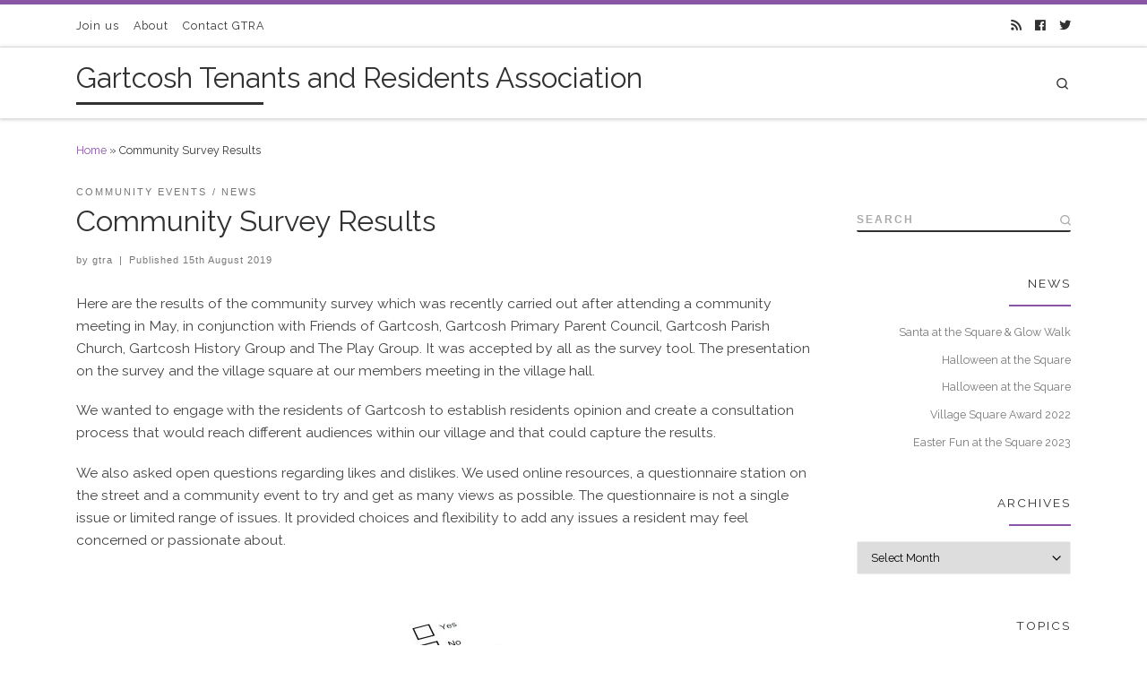

--- FILE ---
content_type: text/html; charset=UTF-8
request_url: https://www.gtra.org.uk/2019/08/community-survey-results/
body_size: 12462
content:
<!DOCTYPE html>
<!--[if IE 7]>
<html class="ie ie7" lang="en-GB">
<![endif]-->
<!--[if IE 8]>
<html class="ie ie8" lang="en-GB">
<![endif]-->
<!--[if !(IE 7) | !(IE 8)  ]><!-->
<html lang="en-GB" class="no-js">
<!--<![endif]-->
  <head>
  <meta charset="UTF-8" />
  <meta http-equiv="X-UA-Compatible" content="IE=EDGE" />
  <meta name="viewport" content="width=device-width, initial-scale=1.0" />
  <link rel="profile"  href="https://gmpg.org/xfn/11" />
  <link rel="pingback" href="https://www.gtra.org.uk/xmlrpc.php" />
  <!-- scripts for IE8 and less  -->
  <!--[if lt IE 9]>
    <script src="https://www.gtra.org.uk/wp-content/themes/customizr-pro/assets/front/js/vendors/html5.js"></script>
  <![endif]-->
<script>(function(html){html.className = html.className.replace(/\bno-js\b/,'js')})(document.documentElement);</script>
<meta name='robots' content='index, follow, max-image-preview:large, max-snippet:-1, max-video-preview:-1' />

	<!-- This site is optimized with the Yoast SEO plugin v18.5.1 - https://yoast.com/wordpress/plugins/seo/ -->
	<title>Community Survey Results - Gartcosh Tenants and Residents Association</title>
	<link rel="canonical" href="https://www.gtra.org.uk/2019/08/community-survey-results/" />
	<meta property="og:locale" content="en_GB" />
	<meta property="og:type" content="article" />
	<meta property="og:title" content="Community Survey Results - Gartcosh Tenants and Residents Association" />
	<meta property="og:description" content="Here are the results of the community survey which was recently carried out after attending a community meeting in May, in conjunction with Friends of Gartcosh, Gartcosh Primary Parent Council, Gartcosh Parish Church, Gartcosh History Group and The Play Group. It was accepted by all as the survey tool. The presentation on the survey and [&hellip;]" />
	<meta property="og:url" content="https://www.gtra.org.uk/2019/08/community-survey-results/" />
	<meta property="og:site_name" content="Gartcosh Tenants and Residents Association" />
	<meta property="article:publisher" content="https://www.facebook.com/gartcoshtra/" />
	<meta property="article:published_time" content="2019-08-15T15:14:48+00:00" />
	<meta property="article:modified_time" content="2023-03-19T19:09:51+00:00" />
	<meta property="og:image" content="https://www.gtra.org.uk/wp-content/uploads/question-concept-PCU7NZZ.jpg" />
	<meta property="og:image:width" content="2048" />
	<meta property="og:image:height" content="1365" />
	<meta property="og:image:type" content="image/jpeg" />
	<meta name="twitter:card" content="summary_large_image" />
	<meta name="twitter:creator" content="@gartcoshtra" />
	<meta name="twitter:site" content="@gartcoshtra" />
	<meta name="twitter:label1" content="Written by" />
	<meta name="twitter:data1" content="gtra" />
	<meta name="twitter:label2" content="Estimated reading time" />
	<meta name="twitter:data2" content="1 minute" />
	<script type="application/ld+json" class="yoast-schema-graph">{"@context":"https://schema.org","@graph":[{"@type":"Organization","@id":"https://www.gtra.org.uk/#organization","name":"Gartcosh Tenants and Residents Association","url":"https://www.gtra.org.uk/","sameAs":["https://www.facebook.com/gartcoshtra/","https://twitter.com/gartcoshtra"],"logo":{"@type":"ImageObject","@id":"https://www.gtra.org.uk/#logo","inLanguage":"en-GB","url":"https://www.gtra.org.uk/wp-content/uploads/700px.jpg","contentUrl":"https://www.gtra.org.uk/wp-content/uploads/700px.jpg","width":700,"height":394,"caption":"Gartcosh Tenants and Residents Association"},"image":{"@id":"https://www.gtra.org.uk/#logo"}},{"@type":"WebSite","@id":"https://www.gtra.org.uk/#website","url":"https://www.gtra.org.uk/","name":"Gartcosh Tenants and Residents Association","description":"","publisher":{"@id":"https://www.gtra.org.uk/#organization"},"potentialAction":[{"@type":"SearchAction","target":{"@type":"EntryPoint","urlTemplate":"https://www.gtra.org.uk/?s={search_term_string}"},"query-input":"required name=search_term_string"}],"inLanguage":"en-GB"},{"@type":"ImageObject","@id":"https://www.gtra.org.uk/2019/08/community-survey-results/#primaryimage","inLanguage":"en-GB","url":"https://www.gtra.org.uk/wp-content/uploads/question-concept-PCU7NZZ.jpg","contentUrl":"https://www.gtra.org.uk/wp-content/uploads/question-concept-PCU7NZZ.jpg","width":2048,"height":1365},{"@type":"WebPage","@id":"https://www.gtra.org.uk/2019/08/community-survey-results/#webpage","url":"https://www.gtra.org.uk/2019/08/community-survey-results/","name":"Community Survey Results - Gartcosh Tenants and Residents Association","isPartOf":{"@id":"https://www.gtra.org.uk/#website"},"primaryImageOfPage":{"@id":"https://www.gtra.org.uk/2019/08/community-survey-results/#primaryimage"},"datePublished":"2019-08-15T15:14:48+00:00","dateModified":"2023-03-19T19:09:51+00:00","breadcrumb":{"@id":"https://www.gtra.org.uk/2019/08/community-survey-results/#breadcrumb"},"inLanguage":"en-GB","potentialAction":[{"@type":"ReadAction","target":["https://www.gtra.org.uk/2019/08/community-survey-results/"]}]},{"@type":"BreadcrumbList","@id":"https://www.gtra.org.uk/2019/08/community-survey-results/#breadcrumb","itemListElement":[{"@type":"ListItem","position":1,"name":"Home","item":"https://www.gtra.org.uk/"},{"@type":"ListItem","position":2,"name":"Community Survey Results"}]},{"@type":"Article","@id":"https://www.gtra.org.uk/2019/08/community-survey-results/#article","isPartOf":{"@id":"https://www.gtra.org.uk/2019/08/community-survey-results/#webpage"},"author":{"@id":"https://www.gtra.org.uk/#/schema/person/66bcca04b230101f6b3027ef0547554b"},"headline":"Community Survey Results","datePublished":"2019-08-15T15:14:48+00:00","dateModified":"2023-03-19T19:09:51+00:00","mainEntityOfPage":{"@id":"https://www.gtra.org.uk/2019/08/community-survey-results/#webpage"},"wordCount":175,"publisher":{"@id":"https://www.gtra.org.uk/#organization"},"image":{"@id":"https://www.gtra.org.uk/2019/08/community-survey-results/#primaryimage"},"thumbnailUrl":"https://www.gtra.org.uk/wp-content/uploads/question-concept-PCU7NZZ.jpg","articleSection":["Community Events","News"],"inLanguage":"en-GB"},{"@type":"Person","@id":"https://www.gtra.org.uk/#/schema/person/66bcca04b230101f6b3027ef0547554b","name":"gtra","image":{"@type":"ImageObject","@id":"https://www.gtra.org.uk/#personlogo","inLanguage":"en-GB","url":"https://secure.gravatar.com/avatar/61df030edcec3d267ee0ef45c59751be?s=96&r=g","contentUrl":"https://secure.gravatar.com/avatar/61df030edcec3d267ee0ef45c59751be?s=96&r=g","caption":"gtra"}}]}</script>
	<!-- / Yoast SEO plugin. -->


<link rel='dns-prefetch' href='//fonts.googleapis.com' />
<link rel='dns-prefetch' href='//s.w.org' />
<link rel="alternate" type="application/rss+xml" title="Gartcosh Tenants and Residents Association &raquo; Feed" href="https://www.gtra.org.uk/feed/" />
<link rel="alternate" type="application/rss+xml" title="Gartcosh Tenants and Residents Association &raquo; Comments Feed" href="https://www.gtra.org.uk/comments/feed/" />
<link rel="alternate" type="application/rss+xml" title="Gartcosh Tenants and Residents Association &raquo; Community Survey Results Comments Feed" href="https://www.gtra.org.uk/2019/08/community-survey-results/feed/" />
		<script type="text/javascript">
			window._wpemojiSettings = {"baseUrl":"https:\/\/s.w.org\/images\/core\/emoji\/13.1.0\/72x72\/","ext":".png","svgUrl":"https:\/\/s.w.org\/images\/core\/emoji\/13.1.0\/svg\/","svgExt":".svg","source":{"concatemoji":"https:\/\/www.gtra.org.uk\/wp-includes\/js\/wp-emoji-release.min.js?ver=5.8.12"}};
			!function(e,a,t){var n,r,o,i=a.createElement("canvas"),p=i.getContext&&i.getContext("2d");function s(e,t){var a=String.fromCharCode;p.clearRect(0,0,i.width,i.height),p.fillText(a.apply(this,e),0,0);e=i.toDataURL();return p.clearRect(0,0,i.width,i.height),p.fillText(a.apply(this,t),0,0),e===i.toDataURL()}function c(e){var t=a.createElement("script");t.src=e,t.defer=t.type="text/javascript",a.getElementsByTagName("head")[0].appendChild(t)}for(o=Array("flag","emoji"),t.supports={everything:!0,everythingExceptFlag:!0},r=0;r<o.length;r++)t.supports[o[r]]=function(e){if(!p||!p.fillText)return!1;switch(p.textBaseline="top",p.font="600 32px Arial",e){case"flag":return s([127987,65039,8205,9895,65039],[127987,65039,8203,9895,65039])?!1:!s([55356,56826,55356,56819],[55356,56826,8203,55356,56819])&&!s([55356,57332,56128,56423,56128,56418,56128,56421,56128,56430,56128,56423,56128,56447],[55356,57332,8203,56128,56423,8203,56128,56418,8203,56128,56421,8203,56128,56430,8203,56128,56423,8203,56128,56447]);case"emoji":return!s([10084,65039,8205,55357,56613],[10084,65039,8203,55357,56613])}return!1}(o[r]),t.supports.everything=t.supports.everything&&t.supports[o[r]],"flag"!==o[r]&&(t.supports.everythingExceptFlag=t.supports.everythingExceptFlag&&t.supports[o[r]]);t.supports.everythingExceptFlag=t.supports.everythingExceptFlag&&!t.supports.flag,t.DOMReady=!1,t.readyCallback=function(){t.DOMReady=!0},t.supports.everything||(n=function(){t.readyCallback()},a.addEventListener?(a.addEventListener("DOMContentLoaded",n,!1),e.addEventListener("load",n,!1)):(e.attachEvent("onload",n),a.attachEvent("onreadystatechange",function(){"complete"===a.readyState&&t.readyCallback()})),(n=t.source||{}).concatemoji?c(n.concatemoji):n.wpemoji&&n.twemoji&&(c(n.twemoji),c(n.wpemoji)))}(window,document,window._wpemojiSettings);
		</script>
		<style type="text/css">
img.wp-smiley,
img.emoji {
	display: inline !important;
	border: none !important;
	box-shadow: none !important;
	height: 1em !important;
	width: 1em !important;
	margin: 0 .07em !important;
	vertical-align: -0.1em !important;
	background: none !important;
	padding: 0 !important;
}
</style>
	<link rel='stylesheet' id='font-customizer-style-css'  href='https://www.gtra.org.uk/wp-content/themes/customizr-pro/addons/wfc/front/assets/css/font_customizer.min.css?ver=3.0.5' type='text/css' media='all' />
<link rel='stylesheet' id='czr-gfonts-css'  href='//fonts.googleapis.com/css?family=Raleway' type='text/css' media='all' />
<link rel='stylesheet' id='customizr-fa-css'  href='https://www.gtra.org.uk/wp-content/themes/customizr-pro/assets/shared/fonts/fa/css/fontawesome-all.min.css?ver=2.1.10' type='text/css' media='all' />
<link rel='stylesheet' id='wp-block-library-css'  href='https://www.gtra.org.uk/wp-includes/css/dist/block-library/style.min.css?ver=5.8.12' type='text/css' media='all' />
<link rel='stylesheet' id='customizr-main-css'  href='https://www.gtra.org.uk/wp-content/themes/customizr-pro/assets/front/css/style.min.css?ver=2.1.10' type='text/css' media='all' />
<style id='customizr-main-inline-css' type='text/css'>
::-moz-selection{background-color:#8956a5}::selection{background-color:#8956a5}a,.btn-skin:active,.btn-skin:focus,.btn-skin:hover,.btn-skin.inverted,.grid-container__classic .post-type__icon,.post-type__icon:hover .icn-format,.grid-container__classic .post-type__icon:hover .icn-format,[class*='grid-container__'] .entry-title a.czr-title:hover,input[type=checkbox]:checked::before{color:#8956a5}.czr-css-loader > div ,.btn-skin,.btn-skin:active,.btn-skin:focus,.btn-skin:hover,.btn-skin-h-dark,.btn-skin-h-dark.inverted:active,.btn-skin-h-dark.inverted:focus,.btn-skin-h-dark.inverted:hover{border-color:#8956a5}.tc-header.border-top{border-top-color:#8956a5}[class*='grid-container__'] .entry-title a:hover::after,.grid-container__classic .post-type__icon,.btn-skin,.btn-skin.inverted:active,.btn-skin.inverted:focus,.btn-skin.inverted:hover,.btn-skin-h-dark,.btn-skin-h-dark.inverted:active,.btn-skin-h-dark.inverted:focus,.btn-skin-h-dark.inverted:hover,.sidebar .widget-title::after,input[type=radio]:checked::before{background-color:#8956a5}.btn-skin-light:active,.btn-skin-light:focus,.btn-skin-light:hover,.btn-skin-light.inverted{color:#ac87c0}input:not([type='submit']):not([type='button']):not([type='number']):not([type='checkbox']):not([type='radio']):focus,textarea:focus,.btn-skin-light,.btn-skin-light.inverted,.btn-skin-light:active,.btn-skin-light:focus,.btn-skin-light:hover,.btn-skin-light.inverted:active,.btn-skin-light.inverted:focus,.btn-skin-light.inverted:hover{border-color:#ac87c0}.btn-skin-light,.btn-skin-light.inverted:active,.btn-skin-light.inverted:focus,.btn-skin-light.inverted:hover{background-color:#ac87c0}.btn-skin-lightest:active,.btn-skin-lightest:focus,.btn-skin-lightest:hover,.btn-skin-lightest.inverted{color:#b898c9}.btn-skin-lightest,.btn-skin-lightest.inverted,.btn-skin-lightest:active,.btn-skin-lightest:focus,.btn-skin-lightest:hover,.btn-skin-lightest.inverted:active,.btn-skin-lightest.inverted:focus,.btn-skin-lightest.inverted:hover{border-color:#b898c9}.btn-skin-lightest,.btn-skin-lightest.inverted:active,.btn-skin-lightest.inverted:focus,.btn-skin-lightest.inverted:hover{background-color:#b898c9}.pagination,a:hover,a:focus,a:active,.btn-skin-dark:active,.btn-skin-dark:focus,.btn-skin-dark:hover,.btn-skin-dark.inverted,.btn-skin-dark-oh:active,.btn-skin-dark-oh:focus,.btn-skin-dark-oh:hover,.post-info a:not(.btn):hover,.grid-container__classic .post-type__icon .icn-format,[class*='grid-container__'] .hover .entry-title a,.widget-area a:not(.btn):hover,a.czr-format-link:hover,.format-link.hover a.czr-format-link,button[type=submit]:hover,button[type=submit]:active,button[type=submit]:focus,input[type=submit]:hover,input[type=submit]:active,input[type=submit]:focus,.tabs .nav-link:hover,.tabs .nav-link.active,.tabs .nav-link.active:hover,.tabs .nav-link.active:focus{color:#68417d}.grid-container__classic.tc-grid-border .grid__item,.btn-skin-dark,.btn-skin-dark.inverted,button[type=submit],input[type=submit],.btn-skin-dark:active,.btn-skin-dark:focus,.btn-skin-dark:hover,.btn-skin-dark.inverted:active,.btn-skin-dark.inverted:focus,.btn-skin-dark.inverted:hover,.btn-skin-h-dark:active,.btn-skin-h-dark:focus,.btn-skin-h-dark:hover,.btn-skin-h-dark.inverted,.btn-skin-h-dark.inverted,.btn-skin-h-dark.inverted,.btn-skin-dark-oh:active,.btn-skin-dark-oh:focus,.btn-skin-dark-oh:hover,.btn-skin-dark-oh.inverted:active,.btn-skin-dark-oh.inverted:focus,.btn-skin-dark-oh.inverted:hover,button[type=submit]:hover,button[type=submit]:active,button[type=submit]:focus,input[type=submit]:hover,input[type=submit]:active,input[type=submit]:focus{border-color:#68417d}.btn-skin-dark,.btn-skin-dark.inverted:active,.btn-skin-dark.inverted:focus,.btn-skin-dark.inverted:hover,.btn-skin-h-dark:active,.btn-skin-h-dark:focus,.btn-skin-h-dark:hover,.btn-skin-h-dark.inverted,.btn-skin-h-dark.inverted,.btn-skin-h-dark.inverted,.btn-skin-dark-oh.inverted:active,.btn-skin-dark-oh.inverted:focus,.btn-skin-dark-oh.inverted:hover,.grid-container__classic .post-type__icon:hover,button[type=submit],input[type=submit],.czr-link-hover-underline .widgets-list-layout-links a:not(.btn)::before,.czr-link-hover-underline .widget_archive a:not(.btn)::before,.czr-link-hover-underline .widget_nav_menu a:not(.btn)::before,.czr-link-hover-underline .widget_rss ul a:not(.btn)::before,.czr-link-hover-underline .widget_recent_entries a:not(.btn)::before,.czr-link-hover-underline .widget_categories a:not(.btn)::before,.czr-link-hover-underline .widget_meta a:not(.btn)::before,.czr-link-hover-underline .widget_recent_comments a:not(.btn)::before,.czr-link-hover-underline .widget_pages a:not(.btn)::before,.czr-link-hover-underline .widget_calendar a:not(.btn)::before,[class*='grid-container__'] .hover .entry-title a::after,a.czr-format-link::before,.comment-author a::before,.comment-link::before,.tabs .nav-link.active::before{background-color:#68417d}.btn-skin-dark-shaded:active,.btn-skin-dark-shaded:focus,.btn-skin-dark-shaded:hover,.btn-skin-dark-shaded.inverted{background-color:rgba(104,65,125,0.2)}.btn-skin-dark-shaded,.btn-skin-dark-shaded.inverted:active,.btn-skin-dark-shaded.inverted:focus,.btn-skin-dark-shaded.inverted:hover{background-color:rgba(104,65,125,0.8)}.navbar-brand,.header-tagline,h1,h2,h3,.tc-dropcap { font-family : 'Raleway'; }
body { font-family : 'Raleway'; }

              body {
                font-size : 0.73em!important;
                line-height : 1.5em;
              }
              @media (min-width: 20em) and (max-width: 60em) {
                body {
                  font-size: calc( 0.73em + 0.1045 * ( ( 100vw - 20em) / 40 ))!important;
                }
              }
              @media (min-width: 60em) {
                body {
                  font-size: 0.82em!important;
                }
              }

.tc-header.border-top { border-top-width: 5px; border-top-style: solid }
#czr-push-footer { display: none; visibility: hidden; }
        .czr-sticky-footer #czr-push-footer.sticky-footer-enabled { display: block; }
        
</style>
<link rel='stylesheet' id='customizr-ms-respond-css'  href='https://www.gtra.org.uk/wp-content/themes/customizr-pro/assets/front/css/style-modular-scale.min.css?ver=2.1.10' type='text/css' media='all' />
<link rel='stylesheet' id='all-in-one-video-gallery-backward-compatibility-css'  href='https://www.gtra.org.uk/wp-content/plugins/all-in-one-video-gallery/public/assets/css/backward-compatibility.css?ver=2.5.5' type='text/css' media='all' />
<link rel='stylesheet' id='all-in-one-video-gallery-public-css'  href='https://www.gtra.org.uk/wp-content/plugins/all-in-one-video-gallery/public/assets/css/public.css?ver=2.5.5' type='text/css' media='all' />
<script type='text/javascript' src='https://www.gtra.org.uk/wp-includes/js/jquery/jquery.min.js?ver=3.6.0' id='jquery-core-js'></script>
<script type='text/javascript' src='https://www.gtra.org.uk/wp-includes/js/jquery/jquery-migrate.min.js?ver=3.3.2' id='jquery-migrate-js'></script>
<script type='text/javascript' src='https://www.gtra.org.uk/wp-content/plugins/post-grid/src/blocks/terms-list/front-scripts.js?ver=5.8.12' id='pgtermslist_front_script-js'></script>
<script type='text/javascript' id='post_grid_scripts-js-extra'>
/* <![CDATA[ */
var post_grid_ajax = {"post_grid_ajaxurl":"https:\/\/www.gtra.org.uk\/wp-admin\/admin-ajax.php"};
/* ]]> */
</script>
<script type='text/javascript' src='https://www.gtra.org.uk/wp-content/plugins/post-grid/assets/frontend/js/scripts.js?ver=5.8.12' id='post_grid_scripts-js'></script>
<script type='text/javascript' src='https://www.gtra.org.uk/wp-content/themes/customizr-pro/assets/front/js/libs/modernizr.min.js?ver=2.1.10' id='modernizr-js'></script>
<script type='text/javascript' id='tc-scripts-js-extra'>
/* <![CDATA[ */
var CZRParams = {"assetsPath":"https:\/\/www.gtra.org.uk\/wp-content\/themes\/customizr-pro\/assets\/front\/","_disabled":[],"centerSliderImg":"1","isLightBoxEnabled":"1","SmoothScroll":{"Enabled":true,"Options":{"touchpadSupport":false}},"isAnchorScrollEnabled":"","anchorSmoothScrollExclude":{"simple":["[class*=edd]",".carousel-control","[data-toggle=\"modal\"]","[data-toggle=\"dropdown\"]","[data-toggle=\"czr-dropdown\"]","[data-toggle=\"tooltip\"]","[data-toggle=\"popover\"]","[data-toggle=\"collapse\"]","[data-toggle=\"czr-collapse\"]","[data-toggle=\"tab\"]","[data-toggle=\"pill\"]","[data-toggle=\"czr-pill\"]","[class*=upme]","[class*=um-]"],"deep":{"classes":[],"ids":[]}},"timerOnScrollAllBrowsers":"1","centerAllImg":"1","HasComments":"","LoadModernizr":"1","stickyHeader":"","extLinksStyle":"","extLinksTargetExt":"","extLinksSkipSelectors":{"classes":["btn","button"],"ids":[]},"dropcapEnabled":"","dropcapWhere":{"post":"","page":""},"dropcapMinWords":"","dropcapSkipSelectors":{"tags":["IMG","IFRAME","H1","H2","H3","H4","H5","H6","BLOCKQUOTE","UL","OL"],"classes":["btn"],"id":[]},"imgSmartLoadEnabled":"","imgSmartLoadOpts":{"parentSelectors":["[class*=grid-container], .article-container",".__before_main_wrapper",".widget-front",".post-related-articles",".tc-singular-thumbnail-wrapper"],"opts":{"excludeImg":[".tc-holder-img"]}},"imgSmartLoadsForSliders":"1","pluginCompats":[],"isWPMobile":"","menuStickyUserSettings":{"desktop":"stick_up","mobile":"stick_up"},"adminAjaxUrl":"https:\/\/www.gtra.org.uk\/wp-admin\/admin-ajax.php","ajaxUrl":"https:\/\/www.gtra.org.uk\/?czrajax=1","frontNonce":{"id":"CZRFrontNonce","handle":"4d68317184"},"isDevMode":"","isModernStyle":"1","i18n":{"Permanently dismiss":"Permanently dismiss"},"frontNotifications":{"welcome":{"enabled":false,"content":"","dismissAction":"dismiss_welcome_note_front"}}};
/* ]]> */
</script>
<script type='text/javascript' src='https://www.gtra.org.uk/wp-content/themes/customizr-pro/assets/front/js/tc-scripts.min.js?ver=2.1.10' id='tc-scripts-js'></script>
<link rel="https://api.w.org/" href="https://www.gtra.org.uk/wp-json/" /><link rel="alternate" type="application/json" href="https://www.gtra.org.uk/wp-json/wp/v2/posts/605" /><link rel="EditURI" type="application/rsd+xml" title="RSD" href="https://www.gtra.org.uk/xmlrpc.php?rsd" />
<link rel="wlwmanifest" type="application/wlwmanifest+xml" href="https://www.gtra.org.uk/wp-includes/wlwmanifest.xml" /> 
<meta name="generator" content="WordPress 5.8.12" />
<link rel='shortlink' href='https://www.gtra.org.uk/?p=605' />
<link rel="alternate" type="application/json+oembed" href="https://www.gtra.org.uk/wp-json/oembed/1.0/embed?url=https%3A%2F%2Fwww.gtra.org.uk%2F2019%2F08%2Fcommunity-survey-results%2F" />
<link rel="alternate" type="text/xml+oembed" href="https://www.gtra.org.uk/wp-json/oembed/1.0/embed?url=https%3A%2F%2Fwww.gtra.org.uk%2F2019%2F08%2Fcommunity-survey-results%2F&#038;format=xml" />
<meta name="cdp-version" content="1.5.0" /><style type="text/css">.recentcomments a{display:inline !important;padding:0 !important;margin:0 !important;}</style><link rel="icon" href="https://www.gtra.org.uk/wp-content/uploads/cropped-700px-32x32.jpg" sizes="32x32" />
<link rel="icon" href="https://www.gtra.org.uk/wp-content/uploads/cropped-700px-192x192.jpg" sizes="192x192" />
<link rel="apple-touch-icon" href="https://www.gtra.org.uk/wp-content/uploads/cropped-700px-180x180.jpg" />
<meta name="msapplication-TileImage" content="https://www.gtra.org.uk/wp-content/uploads/cropped-700px-270x270.jpg" />
</head>

  <body class="post-template-default single single-post postid-605 single-format-standard wp-embed-responsive czr-link-hover-underline header-skin-light footer-skin-dark czr-r-sidebar tc-center-images czr-full-layout czr-sticky-footer">
    
    
    <div id="tc-page-wrap" class="">

      <header class="tpnav-header__header tc-header sl-logo_left sticky-brand-shrink-on sticky-transparent border-top czr-submenu-fade czr-submenu-move" role="banner" >
          <div class="topbar-navbar__wrapper d-none d-lg-block" >
  <div class="container">
        <div class="row flex-row flex-lg-nowrap justify-content-start justify-content-lg-end align-items-center topbar-navbar__row">
                    <div class="topbar-nav__container col col-auto d-none d-lg-flex">
          <nav id="topbar-nav" class="topbar-nav__nav">
            <div class="nav__menu-wrapper topbar-nav__menu-wrapper czr-open-on-hover" >
<ul id="topbar-menu" class="topbar-nav__menu regular-nav nav__menu nav"><li id="menu-item-62" class="menu-item menu-item-type-post_type menu-item-object-page menu-item-62"><a href="https://www.gtra.org.uk/joinus/" class="nav__link"><span class="nav__title">Join us</span></a></li>
<li id="menu-item-63" class="menu-item menu-item-type-post_type menu-item-object-page menu-item-63"><a href="https://www.gtra.org.uk/about/" class="nav__link"><span class="nav__title">About</span></a></li>
<li id="menu-item-79" class="menu-item menu-item-type-post_type menu-item-object-page menu-item-79"><a href="https://www.gtra.org.uk/contact/" class="nav__link"><span class="nav__title">Contact GTRA</span></a></li>
</ul></div>          </nav>
        </div>
                          <div class="topbar-nav__socials social-links col col-auto d-none d-lg-block">
          <ul class="socials " >
  <li ><a rel="nofollow" class="social-icon icon-feed"  title="Subscribe to my rss feed" aria-label="Subscribe to my rss feed" href="https://www.gtra.org.uk/?feed=rss"  target="_blank" ><i class="fas fa-rss"></i></a></li> <li ><a rel="nofollow" class="social-icon icon-facebook"  title="Follow us on Facebook" aria-label="Follow us on Facebook" href="https://www.facebook.com/gartcoshtra/"  target="_blank" ><i class="fab fa-facebook"></i></a></li> <li ><a rel="nofollow" class="social-icon icon-twitter"  title="Follow us on Twitter" aria-label="Follow us on Twitter" href="https://twitter.com/gartcoshtra"  target="_blank" ><i class="fab fa-twitter"></i></a></li></ul>
        </div>
                </div>
      </div>
</div>          <div class="primary-navbar__wrapper d-none d-lg-block desktop-sticky" >
  <div class="container">
    <div class="row align-items-center flex-row primary-navbar__row">
      <div class="branding__container col col-auto" >
  <div class="branding align-items-center flex-column ">
    <div class="branding-row d-flex align-self-start flex-row align-items-center">
      <h1 class="navbar-brand col-auto " >
  <a class="navbar-brand-sitename  czr-underline" href="https://www.gtra.org.uk/"  title="Gartcosh Tenants and Residents Association | ">
    <span>Gartcosh Tenants and Residents Association</span>
  </a>
</h1>

      </div>
      </div>
</div>
      <div class="primary-nav__container justify-content-lg-around col col-lg-auto flex-lg-column" >
  <div class="primary-nav__wrapper flex-lg-row align-items-center justify-content-end">
     <div class="primary-nav__utils nav__utils col-auto" >
    <ul class="nav utils flex-row flex-nowrap regular-nav">
      <li class="nav__search " >
  <a href="#" class="search-toggle_btn icn-search czr-overlay-toggle_btn"  aria-expanded="false"><span class="sr-only">Search</span></a>
  </li>
    </ul>
</div>  </div>
</div>
    </div>
  </div>
</div>          <div class="mobile-navbar__wrapper d-lg-none mobile-sticky" >
    <div class="branding__container justify-content-between align-items-center container" >
  <div class="branding flex-column">
    <div class="branding-row d-flex align-self-start flex-row align-items-center">
      <h1 class="navbar-brand col-auto " >
  <a class="navbar-brand-sitename  czr-underline" href="https://www.gtra.org.uk/"  title="Gartcosh Tenants and Residents Association | ">
    <span>Gartcosh Tenants and Residents Association</span>
  </a>
</h1>

    </div>
      </div>
  <div class="mobile-utils__wrapper nav__utils regular-nav">
    <ul class="nav utils row flex-row flex-nowrap">
      <li class="nav__search " >
  <a href="#" class="search-toggle_btn icn-search czr-dropdown" data-aria-haspopup="true" aria-expanded="false"><span class="sr-only">Search</span></a>
      <ul class="dropdown-menu czr-dropdown-menu">
      <li class="header-search__container container">
  <div class="search-form__container " >
  <form action="https://www.gtra.org.uk/" method="get" class="czr-form search-form">
    <div class="form-group czr-focus">
            <label for="s-696eb89c28716" id="lsearch-696eb89c28716"><span>Search</span><i class="icn-search"></i><i class="icn-close"></i></label>
      <input id="s-696eb89c28716" class="form-control czr-search-field" name="s" type="text" value="" aria-describedby="lsearch-696eb89c28716" title="Search &hellip;">
    </div>
  </form>
</div></li>    </ul>
  </li>
<li class="hamburger-toggler__container " >
  <a href="#" class="ham-toggler-menu czr-collapsed" data-toggle="czr-collapse" data-target="#mobile-nav"><div class="ham__toggler-span-wrapper"><span class="line line-1"></span><span class="line line-2"></span><span class="line line-3"></span></div></a>
</li>
    </ul>
  </div>
</div>
<div class="mobile-nav__container " >
   <nav class="mobile-nav__nav flex-column czr-collapse" id="mobile-nav">
      <div class="mobile-nav__inner container">
      <div class="nav__menu-wrapper mobile-nav__menu-wrapper czr-open-on-click" >
<ul id="mobile-nav-menu" class="mobile-nav__menu vertical-nav nav__menu flex-column nav"><li class="menu-item menu-item-type-post_type menu-item-object-page menu-item-62"><a href="https://www.gtra.org.uk/joinus/" class="nav__link"><span class="nav__title">Join us</span></a></li>
<li class="menu-item menu-item-type-post_type menu-item-object-page menu-item-63"><a href="https://www.gtra.org.uk/about/" class="nav__link"><span class="nav__title">About</span></a></li>
<li class="menu-item menu-item-type-post_type menu-item-object-page menu-item-79"><a href="https://www.gtra.org.uk/contact/" class="nav__link"><span class="nav__title">Contact GTRA</span></a></li>
</ul></div>      </div>
  </nav>
</div></div></header>


  
    <div id="main-wrapper" class="section">

                      

          <div class="czr-hot-crumble container page-breadcrumbs" role="navigation" >
  <div class="row">
        <div class="col-12"><span><span><a href="https://www.gtra.org.uk/">Home</a> » <span class="breadcrumb_last" aria-current="page">Community Survey Results</span></span></span></div>  </div>
</div>
          <div class="container" role="main">

            
            <div class="flex-row row column-content-wrapper">

                
                <div id="content" class="col-12 col-md-9 article-container">

                  <article id="post-605" class="post-605 post type-post status-publish format-standard has-post-thumbnail hentry category-community-events category-news" >
    <header class="entry-header " >
  <div class="entry-header-inner">
                <div class="tax__container post-info entry-meta">
          <a class="tax__link" href="https://www.gtra.org.uk/category/community-events/" title="View all posts in Community Events"> <span>Community Events</span> </a><a class="tax__link" href="https://www.gtra.org.uk/category/news/" title="View all posts in News"> <span>News</span> </a>        </div>
        <h1 class="entry-title">Community Survey Results</h1>
        <div class="header-bottom">
      <div class="post-info">
                  <span class="entry-meta">
        <span class="author-meta">by <span class="author vcard"><span class="author_name"><a class="url fn n" href="https://www.gtra.org.uk/author/colin/" title="View all posts by gtra" rel="author">gtra</a></span></span></span><span class="v-separator">|</span>Published <a href="https://www.gtra.org.uk/2019/08/15/" title="4:14 pm" rel="bookmark"><time class="entry-date published updated" datetime="2019-08-15T16:14:48+01:00">15th August 2019</time></a></span>      </div>
    </div>
  </div>
</header>  <div class="post-entry tc-content-inner">
    <section class="post-content entry-content " >
            <div class="czr-wp-the-content">
        
<p>Here are the results of the community survey which was recently carried out after attending a community meeting in May, in conjunction with Friends of Gartcosh, Gartcosh Primary Parent Council, Gartcosh Parish Church, Gartcosh History Group and The Play Group. It was accepted by all as the survey tool. The presentation on the survey and the village square at our members meeting in the village hall.</p>



<p>We wanted to engage with the residents of Gartcosh to establish residents opinion and create a consultation process that would reach different audiences within our village and that could capture the results.  </p>



<p>We also asked open questions regarding likes and dislikes.  We used online resources, a questionnaire station on the street and a community event to try and get as many views as possible. The questionnaire is not a single issue or limited range of issues. It provided choices and flexibility to add any issues a resident may feel concerned or passionate about. </p>



<figure class="wp-block-image"><img loading="lazy" width="300" height="200" src="https://www.gtra.org.uk/wp-content/uploads/question-concept-PCU7NZZ-300x200.jpg" alt="" class="wp-image-608" srcset="https://www.gtra.org.uk/wp-content/uploads/question-concept-PCU7NZZ-300x200.jpg 300w, https://www.gtra.org.uk/wp-content/uploads/question-concept-PCU7NZZ-768x512.jpg 768w, https://www.gtra.org.uk/wp-content/uploads/question-concept-PCU7NZZ-1024x683.jpg 1024w, https://www.gtra.org.uk/wp-content/uploads/question-concept-PCU7NZZ-570x380.jpg 570w, https://www.gtra.org.uk/wp-content/uploads/question-concept-PCU7NZZ.jpg 2048w" sizes="(max-width: 300px) 100vw, 300px" /></figure>



<p>So here it is &#8211; the good and the bad. </p>



<div class="wp-block-file"><a href="https://www.gtra.org.uk/wp-content/uploads/Gartcosh-Community-Survey.pdf">Gartcosh Community Survey</a><a href="https://www.gtra.org.uk/wp-content/uploads/Gartcosh-Community-Survey.pdf" class="wp-block-file__button" download>Download</a></div>
      </div>
      <footer class="post-footer clearfix">
                <div class="row entry-meta justify-content-between align-items-center">
                          </div>
      </footer>
    </section><!-- .entry-content -->
  </div><!-- .post-entry -->
  </article><section class="post-related-articles czr-carousel " >
  <header class="row flex-row">
    <h3 class="related-posts_title col">You may also like</h3>
          <div class="related-posts_nav col col-auto">
        <span class="btn btn-skin-dark inverted czr-carousel-prev slider-control czr-carousel-control disabled icn-left-open-big" title="Previous related articles" tabindex="0"></span>
        <span class="btn btn-skin-dark inverted czr-carousel-next slider-control czr-carousel-control icn-right-open-big" title="Next related articles" tabindex="0"></span>
      </div>
      </header>
  <div class="row grid-container__square-mini carousel-inner">
  <article id="post-151_related_posts" class="col-6 grid-item czr-related-post post-151 post type-post status-publish format-standard has-post-thumbnail category-news tag-nlc" >
  <div class="grid__item flex-wrap flex-lg-nowrap flex-row">
    <section class="tc-thumbnail entry-media__holder col-12 col-lg-6 czr__r-w1by1" >
  <div class="entry-media__wrapper czr__r-i js-centering">
        <a class="bg-link" rel="bookmark" title="Permalink to:&nbsp;Community Engagement with Planning" href="https://www.gtra.org.uk/2018/06/community-engagement-with-planning/"></a>
  <img width="510" height="510" src="https://www.gtra.org.uk/wp-content/uploads/architect-architecture-build-1109541-510x510.jpg" class="attachment-tc-sq-thumb tc-thumb-type-thumb czr-img wp-post-image" alt="" loading="lazy" srcset="https://www.gtra.org.uk/wp-content/uploads/architect-architecture-build-1109541-510x510.jpg 510w, https://www.gtra.org.uk/wp-content/uploads/architect-architecture-build-1109541-150x150.jpg 150w" sizes="(max-width: 510px) 100vw, 510px" /><div class="post-action btn btn-skin-dark-shaded inverted"><a href="https://www.gtra.org.uk/wp-content/uploads/architect-architecture-build-1109541.jpg" class="expand-img icn-expand"></a></div>  </div>
</section>      <section class="tc-content entry-content__holder col-12 col-lg-6 czr__r-w1by1">
        <div class="entry-content__wrapper">
        <header class="entry-header " >
  <div class="entry-header-inner ">
          <div class="entry-meta post-info">
          Published <a href="https://www.gtra.org.uk/2018/06/community-engagement-with-planning/" title="Permalink to:&nbsp;Community Engagement with Planning" rel="bookmark"><time class="entry-date published updated" datetime="2018-06-17T11:00:00+01:00">17th June 2018</time></a>      </div>
        <h2 class="entry-title ">
      <a class="czr-title" href="https://www.gtra.org.uk/2018/06/community-engagement-with-planning/" title="Permalink to Community Engagement with Planning" rel="bookmark">Community Engagement with Planning</a>
    </h2>
      </div>
</header><div class="tc-content-inner entry-summary"  >
            <div class="czr-wp-the-content">
              <p>North Lanarkshire Council is having a meeting regarding planning. Hopefully, there can be some actual discussion around planning, as any attempt to [&hellip;]</p>
          </div>
      </div>        </div>
      </section>
  </div>
</article><article id="post-235_related_posts" class="col-6 grid-item czr-related-post post-235 post type-post status-publish format-standard has-post-thumbnail category-heathfield-farm category-new-housing category-news tag-heathfield-farm tag-new-housing" >
  <div class="grid__item flex-wrap flex-lg-nowrap flex-row">
    <section class="tc-thumbnail entry-media__holder col-12 col-lg-6 czr__r-w1by1" >
  <div class="entry-media__wrapper czr__r-i js-centering">
        <a class="bg-link" rel="bookmark" title="Permalink to:&nbsp;Heathfield Farm Proposal Consultation" href="https://www.gtra.org.uk/2018/11/heathfield-farm-proposal-consultation/"></a>
  <img width="510" height="510" src="https://www.gtra.org.uk/wp-content/uploads/Heathfield-Farm-proposal-21-November-2018-3-510x510.jpg" class="attachment-tc-sq-thumb tc-thumb-type-thumb czr-img wp-post-image" alt="" loading="lazy" srcset="https://www.gtra.org.uk/wp-content/uploads/Heathfield-Farm-proposal-21-November-2018-3-510x510.jpg 510w, https://www.gtra.org.uk/wp-content/uploads/Heathfield-Farm-proposal-21-November-2018-3-150x150.jpg 150w" sizes="(max-width: 510px) 100vw, 510px" /><div class="post-action btn btn-skin-dark-shaded inverted"><a href="https://www.gtra.org.uk/wp-content/uploads/Heathfield-Farm-proposal-21-November-2018-3.jpg" class="expand-img icn-expand"></a></div>  </div>
</section>      <section class="tc-content entry-content__holder col-12 col-lg-6 czr__r-w1by1">
        <div class="entry-content__wrapper">
        <header class="entry-header " >
  <div class="entry-header-inner ">
          <div class="entry-meta post-info">
          Published <a href="https://www.gtra.org.uk/2018/11/heathfield-farm-proposal-consultation/" title="Permalink to:&nbsp;Heathfield Farm Proposal Consultation" rel="bookmark"><time class="entry-date published updated" datetime="2018-11-28T19:20:10+00:00">28th November 2018</time></a>      </div>
        <h2 class="entry-title ">
      <a class="czr-title" href="https://www.gtra.org.uk/2018/11/heathfield-farm-proposal-consultation/" title="Permalink to Heathfield Farm Proposal Consultation" rel="bookmark">Heathfield Farm Proposal Consultation</a>
    </h2>
      </div>
</header><div class="tc-content-inner entry-summary"  >
            <div class="czr-wp-the-content">
              <p>A public consultation was held in Gartcosh on 21st November 2018.</p>
          </div>
      </div>        </div>
      </section>
  </div>
</article><article id="post-615_related_posts" class="col-6 grid-item czr-related-post post-615 post type-post status-publish format-standard has-post-thumbnail category-community-events tag-defibrillator tag-training" >
  <div class="grid__item flex-wrap flex-lg-nowrap flex-row">
    <section class="tc-thumbnail entry-media__holder col-12 col-lg-6 czr__r-w1by1" >
  <div class="entry-media__wrapper czr__r-i js-centering">
        <a class="bg-link" rel="bookmark" title="Permalink to:&nbsp;CPR Training and Defibrillator demo" href="https://www.gtra.org.uk/2019/09/cpr-training-and-defibrillator-demo/"></a>
  <img width="510" height="510" src="https://www.gtra.org.uk/wp-content/uploads/IMG_0678-510x510.jpeg" class="attachment-tc-sq-thumb tc-thumb-type-thumb czr-img wp-post-image" alt="" loading="lazy" srcset="https://www.gtra.org.uk/wp-content/uploads/IMG_0678-510x510.jpeg 510w, https://www.gtra.org.uk/wp-content/uploads/IMG_0678-150x150.jpeg 150w" sizes="(max-width: 510px) 100vw, 510px" /><div class="post-action btn btn-skin-dark-shaded inverted"><a href="https://www.gtra.org.uk/wp-content/uploads/IMG_0678.jpeg" class="expand-img icn-expand"></a></div>  </div>
</section>      <section class="tc-content entry-content__holder col-12 col-lg-6 czr__r-w1by1">
        <div class="entry-content__wrapper">
        <header class="entry-header " >
  <div class="entry-header-inner ">
          <div class="entry-meta post-info">
          Published <a href="https://www.gtra.org.uk/2019/09/cpr-training-and-defibrillator-demo/" title="Permalink to:&nbsp;CPR Training and Defibrillator demo" rel="bookmark"><time class="entry-date published updated" datetime="2019-09-28T00:07:36+01:00">28th September 2019</time></a>      </div>
        <h2 class="entry-title ">
      <a class="czr-title" href="https://www.gtra.org.uk/2019/09/cpr-training-and-defibrillator-demo/" title="Permalink to CPR Training and Defibrillator demo" rel="bookmark">CPR Training and Defibrillator demo</a>
    </h2>
      </div>
</header><div class="tc-content-inner entry-summary"  >
            <div class="czr-wp-the-content">
              <p>Gartcosh Tenents and Residents Association held a CPR training session and a demo of the new village Defibrillator last week. Thanks to [&hellip;]</p>
          </div>
      </div>        </div>
      </section>
  </div>
</article><article id="post-263_related_posts" class="col-6 grid-item czr-related-post post-263 post type-post status-publish format-standard category-new-housing category-news" >
  <div class="grid__item flex-wrap flex-lg-nowrap flex-row">
    <section class="tc-thumbnail entry-media__holder col-12 col-lg-6 czr__r-w1by1" >
  <div class="entry-media__wrapper czr__r-i js-centering">
        <a class="bg-link" rel="bookmark" title="Permalink to:&nbsp;Balfour Beatty Homes public consultation event" href="https://www.gtra.org.uk/2019/01/balfour-beatty-homes-public-consultation-event/"></a>
  <img width="510" height="510" src="https://www.gtra.org.uk/wp-content/uploads/DJI_0087-2-510x510.jpg" class="attachment-tc-sq-thumb tc-thumb-type-attachment czr-img" alt="" loading="lazy" srcset="https://www.gtra.org.uk/wp-content/uploads/DJI_0087-2-510x510.jpg 510w, https://www.gtra.org.uk/wp-content/uploads/DJI_0087-2-150x150.jpg 150w" sizes="(max-width: 510px) 100vw, 510px" /><div class="post-action btn btn-skin-dark-shaded inverted"><a href="https://www.gtra.org.uk/wp-content/uploads/DJI_0087-2.jpg" class="expand-img icn-expand"></a></div>  </div>
</section>      <section class="tc-content entry-content__holder col-12 col-lg-6 czr__r-w1by1">
        <div class="entry-content__wrapper">
        <header class="entry-header " >
  <div class="entry-header-inner ">
          <div class="entry-meta post-info">
          Published <a href="https://www.gtra.org.uk/2019/01/balfour-beatty-homes-public-consultation-event/" title="Permalink to:&nbsp;Balfour Beatty Homes public consultation event" rel="bookmark"><time class="entry-date published updated" datetime="2019-01-14T12:17:46+00:00">14th January 2019</time></a>      </div>
        <h2 class="entry-title ">
      <a class="czr-title" href="https://www.gtra.org.uk/2019/01/balfour-beatty-homes-public-consultation-event/" title="Permalink to Balfour Beatty Homes public consultation event" rel="bookmark">Balfour Beatty Homes public consultation event</a>
    </h2>
      </div>
</header><div class="tc-content-inner entry-summary"  >
            <div class="czr-wp-the-content">
              <p>Balfour Beatty Homes are holding a public consultation event about future development on the playing field across the road from Gartcosh Social [&hellip;]</p>
          </div>
      </div>        </div>
      </section>
  </div>
</article>  </div>
</section>
                </div>

                <div class="right sidebar tc-sidebar col-12 col-md-3 text-md-right" >
  <div id="right" class="widget-area" role="complementary">
                <aside id="search-4" class="widget widget_search"><div class="search-form__container " >
  <form action="https://www.gtra.org.uk/" method="get" class="czr-form search-form">
    <div class="form-group czr-focus">
            <label for="s-696eb89c31435" id="lsearch-696eb89c31435"><span>Search</span><i class="icn-search"></i><i class="icn-close"></i></label>
      <input id="s-696eb89c31435" class="form-control czr-search-field" name="s" type="text" value="" aria-describedby="lsearch-696eb89c31435" title="Search &hellip;">
    </div>
  </form>
</div></aside>
		<aside id="recent-posts-4" class="widget widget_recent_entries">
		<h3 class="widget-title">News</h3>
		<ul>
											<li>
					<a href="https://www.gtra.org.uk/2024/11/santa-at-square-2024/">Santa at the Square &#038; Glow Walk</a>
									</li>
											<li>
					<a href="https://www.gtra.org.uk/2024/10/halloween-at-square-2024/">Halloween at the Square</a>
									</li>
											<li>
					<a href="https://www.gtra.org.uk/2023/10/halloween-at-square-2023/">Halloween at the Square</a>
									</li>
											<li>
					<a href="https://www.gtra.org.uk/2023/04/village-square-award-2022/">Village Square Award 2022</a>
									</li>
											<li>
					<a href="https://www.gtra.org.uk/2023/03/easter-at-square-2023/">Easter Fun at the Square 2023</a>
									</li>
					</ul>

		</aside><aside id="archives-2" class="widget widget_archive"><h3 class="widget-title">Archives</h3>		<label class="screen-reader-text" for="archives-dropdown-2">Archives</label>
		<select id="archives-dropdown-2" name="archive-dropdown">
			
			<option value="">Select Month</option>
				<option value='https://www.gtra.org.uk/2024/11/'> November 2024 &nbsp;(1)</option>
	<option value='https://www.gtra.org.uk/2024/10/'> October 2024 &nbsp;(1)</option>
	<option value='https://www.gtra.org.uk/2023/10/'> October 2023 &nbsp;(1)</option>
	<option value='https://www.gtra.org.uk/2023/04/'> April 2023 &nbsp;(1)</option>
	<option value='https://www.gtra.org.uk/2023/03/'> March 2023 &nbsp;(1)</option>
	<option value='https://www.gtra.org.uk/2022/04/'> April 2022 &nbsp;(1)</option>
	<option value='https://www.gtra.org.uk/2021/11/'> November 2021 &nbsp;(2)</option>
	<option value='https://www.gtra.org.uk/2021/08/'> August 2021 &nbsp;(4)</option>
	<option value='https://www.gtra.org.uk/2021/03/'> March 2021 &nbsp;(1)</option>
	<option value='https://www.gtra.org.uk/2020/04/'> April 2020 &nbsp;(1)</option>
	<option value='https://www.gtra.org.uk/2020/01/'> January 2020 &nbsp;(1)</option>
	<option value='https://www.gtra.org.uk/2019/12/'> December 2019 &nbsp;(1)</option>
	<option value='https://www.gtra.org.uk/2019/11/'> November 2019 &nbsp;(1)</option>
	<option value='https://www.gtra.org.uk/2019/10/'> October 2019 &nbsp;(3)</option>
	<option value='https://www.gtra.org.uk/2019/09/'> September 2019 &nbsp;(1)</option>
	<option value='https://www.gtra.org.uk/2019/08/'> August 2019 &nbsp;(2)</option>
	<option value='https://www.gtra.org.uk/2019/05/'> May 2019 &nbsp;(1)</option>
	<option value='https://www.gtra.org.uk/2019/04/'> April 2019 &nbsp;(1)</option>
	<option value='https://www.gtra.org.uk/2019/03/'> March 2019 &nbsp;(1)</option>
	<option value='https://www.gtra.org.uk/2019/02/'> February 2019 &nbsp;(2)</option>
	<option value='https://www.gtra.org.uk/2019/01/'> January 2019 &nbsp;(1)</option>
	<option value='https://www.gtra.org.uk/2018/11/'> November 2018 &nbsp;(3)</option>
	<option value='https://www.gtra.org.uk/2018/10/'> October 2018 &nbsp;(1)</option>
	<option value='https://www.gtra.org.uk/2018/09/'> September 2018 &nbsp;(2)</option>
	<option value='https://www.gtra.org.uk/2018/06/'> June 2018 &nbsp;(4)</option>
	<option value='https://www.gtra.org.uk/2018/03/'> March 2018 &nbsp;(1)</option>
	<option value='https://www.gtra.org.uk/2017/11/'> November 2017 &nbsp;(1)</option>

		</select>

<script type="text/javascript">
/* <![CDATA[ */
(function() {
	var dropdown = document.getElementById( "archives-dropdown-2" );
	function onSelectChange() {
		if ( dropdown.options[ dropdown.selectedIndex ].value !== '' ) {
			document.location.href = this.options[ this.selectedIndex ].value;
		}
	}
	dropdown.onchange = onSelectChange;
})();
/* ]]> */
</script>
			</aside><aside id="categories-2" class="widget widget_categories"><h3 class="widget-title">Topics</h3>
			<ul>
					<li class="cat-item cat-item-31"><a href="https://www.gtra.org.uk/category/community-events/">Community Events</a>
</li>
	<li class="cat-item cat-item-2"><a href="https://www.gtra.org.uk/category/infrastructure/gartcosh-primary/">Gartcosh Primary</a>
</li>
	<li class="cat-item cat-item-11"><a href="https://www.gtra.org.uk/category/new-housing/heathfield-farm/" title="A proposed massive development of up to 1,500 new houses on Heathfield Farm">Heathfield Farm</a>
</li>
	<li class="cat-item cat-item-3"><a href="https://www.gtra.org.uk/category/infrastructure/">Infrastructure</a>
</li>
	<li class="cat-item cat-item-20"><a href="https://www.gtra.org.uk/category/membership/">Membership</a>
</li>
	<li class="cat-item cat-item-10"><a href="https://www.gtra.org.uk/category/infrastructure/monklands-hospital/">Monklands Hospital</a>
</li>
	<li class="cat-item cat-item-8"><a href="https://www.gtra.org.uk/category/new-housing/" title="New housing developments proposed for the area">New Housing</a>
</li>
	<li class="cat-item cat-item-13"><a href="https://www.gtra.org.uk/category/news/">News</a>
</li>
			</ul>

			</aside>          </div>
</div>
            </div><!-- .column-content-wrapper -->

            

          </div><!-- .container -->

          <div id="czr-push-footer" ></div>
    </div><!-- #main-wrapper -->

    
          <div class="container-fluid">
        <div class="post-navigation row " >
  <nav id="nav-below" class="col-12" role="navigation">
    <h2 class="sr-only">Post navigation</h2>
    <ul class="czr_pager row flex-row flex-no-wrap">
      <li class="previous col-5 text-left">
              <span class="sr-only">Previous post</span>
        <span class="nav-previous nav-dir"><a href="https://www.gtra.org.uk/2019/08/provide-protection-for-small-communities-in-scottish-planning-policy/" rel="prev"><span class="meta-nav"><i class="arrow icn-left-open-big"></i><span class="meta-nav-title">Planning policy petition</span></span></a></span>
            </li>
      <li class="nav-back col-2 text-center">
                <a href="https://www.gtra.org.uk/blog/" title="Back to post list">
          <span><i class="icn-grid-empty"></i></span>
          <span class="sr-only">Back to post list</span>
        </a>
              </li>
      <li class="next col-5 text-right">
              <span class="sr-only">Next post</span>
        <span class="nav-next nav-dir"><a href="https://www.gtra.org.uk/2019/09/cpr-training-and-defibrillator-demo/" rel="next"><span class="meta-nav"><span class="meta-nav-title">CPR Training and Defibrillator demo</span><i class="arrow icn-right-open-big"></i></span></a></span>
            </li>
  </ul>
  </nav>
</div>
      </div>
    
<footer id="footer" class="footer__wrapper" >
  <div id="footer-widget-area" class="widget__wrapper" role="complementary" >
  <div class="container widget__container">
    <div class="row">
                      <div id="footer_one" class="col-md-4 col-12">
            
		<aside id="recent-posts-10" class="widget widget_recent_entries">
		<h5 class="widget-title">Recent Posts</h5>
		<ul>
											<li>
					<a href="https://www.gtra.org.uk/2024/11/santa-at-square-2024/">Santa at the Square &#038; Glow Walk</a>
									</li>
											<li>
					<a href="https://www.gtra.org.uk/2024/10/halloween-at-square-2024/">Halloween at the Square</a>
									</li>
											<li>
					<a href="https://www.gtra.org.uk/2023/10/halloween-at-square-2023/">Halloween at the Square</a>
									</li>
											<li>
					<a href="https://www.gtra.org.uk/2023/04/village-square-award-2022/">Village Square Award 2022</a>
									</li>
											<li>
					<a href="https://www.gtra.org.uk/2023/03/easter-at-square-2023/">Easter Fun at the Square 2023</a>
									</li>
					</ul>

		</aside>          </div>
                  <div id="footer_two" class="col-md-4 col-12">
            <aside id="categories-6" class="widget widget_categories"><h5 class="widget-title">Categories</h5>
			<ul>
					<li class="cat-item cat-item-31"><a href="https://www.gtra.org.uk/category/community-events/">Community Events</a>
</li>
	<li class="cat-item cat-item-2"><a href="https://www.gtra.org.uk/category/infrastructure/gartcosh-primary/">Gartcosh Primary</a>
</li>
	<li class="cat-item cat-item-11"><a href="https://www.gtra.org.uk/category/new-housing/heathfield-farm/" title="A proposed massive development of up to 1,500 new houses on Heathfield Farm">Heathfield Farm</a>
</li>
	<li class="cat-item cat-item-3"><a href="https://www.gtra.org.uk/category/infrastructure/">Infrastructure</a>
</li>
	<li class="cat-item cat-item-20"><a href="https://www.gtra.org.uk/category/membership/">Membership</a>
</li>
	<li class="cat-item cat-item-10"><a href="https://www.gtra.org.uk/category/infrastructure/monklands-hospital/">Monklands Hospital</a>
</li>
	<li class="cat-item cat-item-8"><a href="https://www.gtra.org.uk/category/new-housing/" title="New housing developments proposed for the area">New Housing</a>
</li>
	<li class="cat-item cat-item-13"><a href="https://www.gtra.org.uk/category/news/">News</a>
</li>
			</ul>

			</aside>          </div>
                  <div id="footer_three" class="col-md-4 col-12">
            <aside id="nav_menu-7" class="widget widget_nav_menu"><h5 class="widget-title">Links</h5><div class="menu-links-container"><ul id="menu-links" class="menu"><li id="menu-item-113" class="menu-item menu-item-type-post_type menu-item-object-page menu-item-113"><a href="https://www.gtra.org.uk/about/">About</a></li>
<li id="menu-item-114" class="menu-item menu-item-type-post_type menu-item-object-page menu-item-114"><a href="https://www.gtra.org.uk/joinus/">Join us</a></li>
<li id="menu-item-112" class="menu-item menu-item-type-post_type menu-item-object-page menu-item-privacy-policy menu-item-112"><a href="https://www.gtra.org.uk/privacy/">Privacy Policy</a></li>
<li id="menu-item-574" class="menu-item menu-item-type-post_type menu-item-object-page menu-item-574"><a href="https://www.gtra.org.uk/noticeboard/">Community Noticeboard Access</a></li>
<li id="menu-item-413" class="menu-item menu-item-type-post_type menu-item-object-page menu-item-413"><a href="https://www.gtra.org.uk/?page_id=408">North Lanarkshire Ward 6 Contacts</a></li>
</ul></div></aside>          </div>
                  </div>
  </div>
</div>
<div id="colophon" class="colophon " >
  <div class="container">
    <div class="colophon__row row flex-row justify-content-between">
      <div class="col-12 col-sm-auto">
        <div id="footer__credits" class="footer__credits credits" >
  <p class="czr-copyright">
    <span class="fc-copyright">
      <span class="fc-copyright-text">© 2024</span>
      <span class="fc-copyright-link"><a href="https://www.gtra.org.uk" title="Gartcosh Tenants and Residents Association" rel="bookmark" target="_self">Gartcosh Tenants and Residents Association</a></span>
          <span class="fc-separator ">&ndash;</span>
      <span class="fc-copyright-after-text">All rights reserved</span>
        </span>
  </p>
  </div>
      </div>
            <div class="col-12 col-sm-auto">
        <div class="social-links">
          <ul class="socials " >
  <li ><a rel="nofollow" class="social-icon icon-feed"  title="Subscribe to my rss feed" aria-label="Subscribe to my rss feed" href="https://www.gtra.org.uk/?feed=rss"  target="_blank" ><i class="fas fa-rss"></i></a></li> <li ><a rel="nofollow" class="social-icon icon-facebook"  title="Follow us on Facebook" aria-label="Follow us on Facebook" href="https://www.facebook.com/gartcoshtra/"  target="_blank" ><i class="fab fa-facebook"></i></a></li> <li ><a rel="nofollow" class="social-icon icon-twitter"  title="Follow us on Twitter" aria-label="Follow us on Twitter" href="https://twitter.com/gartcoshtra"  target="_blank" ><i class="fab fa-twitter"></i></a></li></ul>
        </div>
      </div>
          </div>
  </div>
</div>
</footer>
    </div><!-- end #tc-page-wrap -->

    <section class="czr-overlay search_o">
  <a href="#" class="search-close_btn search-toggle_btn czr-overlay-toggle_btn"><i class="icn-close"></i></a>
  <div class="overlay-content">
    <div class="search__wrapper">
    <div class="search-form__container " >
  <form action="https://www.gtra.org.uk/" method="get" class="czr-form search-form">
    <div class="form-group czr-focus">
            <label for="s-696eb89c351f2" id="lsearch-696eb89c351f2"><span>Search</span><i class="icn-search"></i><i class="icn-close"></i></label>
      <input id="s-696eb89c351f2" class="form-control czr-search-field" name="s" type="text" value="" aria-describedby="lsearch-696eb89c351f2" title="Search &hellip;">
    </div>
  </form>
</div>    </div>
  </div>
</section><div class="btn czr-btt czr-btta right" ><i class="icn-up-small"></i></div>
<noscript><p><img src="//stats.colinn.com/piwik.php?idsite=1&rec=1" style="border:0;" alt="" /></p></noscript>
<script src="https://cdnjs.cloudflare.com/ajax/libs/stacktable.js/1.0.3/stacktable.min.js" integrity="sha256-tb/RDh30umJyDUbdVwnQnuWazPjjoHOQnC9dqFD598w=" crossorigin="anonymous"></script>
<link rel="stylesheet" href="https://cdnjs.cloudflare.com/ajax/libs/stacktable.js/1.0.3/stacktable.min.css" integrity="sha256-qcOXcw6ZDSYip7caWLMxX8v8pceeW+POCfNfkIavf/w=" crossorigin="anonymous" /><script type='text/javascript' id='font-customizer-script-js-extra'>
/* <![CDATA[ */
var WfcFrontParams = {"effectsAndIconsSelectorCandidates":[],"wfcOptions":null};
/* ]]> */
</script>
<script type='text/javascript' src='https://www.gtra.org.uk/wp-content/themes/customizr-pro/addons/wfc/front/assets/js/font-customizer-front.min.js?ver=3.0.5' id='font-customizer-script-js'></script>
<script type='text/javascript' src='https://www.gtra.org.uk/wp-includes/js/comment-reply.min.js?ver=5.8.12' id='comment-reply-js'></script>
<script type='text/javascript' src='https://www.gtra.org.uk/wp-includes/js/jquery/ui/core.min.js?ver=1.12.1' id='jquery-ui-core-js'></script>
<script type='text/javascript' src='https://www.gtra.org.uk/wp-includes/js/wp-embed.min.js?ver=5.8.12' id='wp-embed-js'></script>
    <style>
                /*Custom CSS*/
            </style>

    <style>
            </style>

    <script>
        var post_grid_vars = {"siteUrl":"https:\/\/www.gtra.org.uk"}    </script>
  </body>
  </html>

<!-- Dynamic page generated in 0.238 seconds. -->
<!-- Cached page generated by WP-Super-Cache on 2026-01-19 23:05:00 -->

<!-- Compression = gzip -->